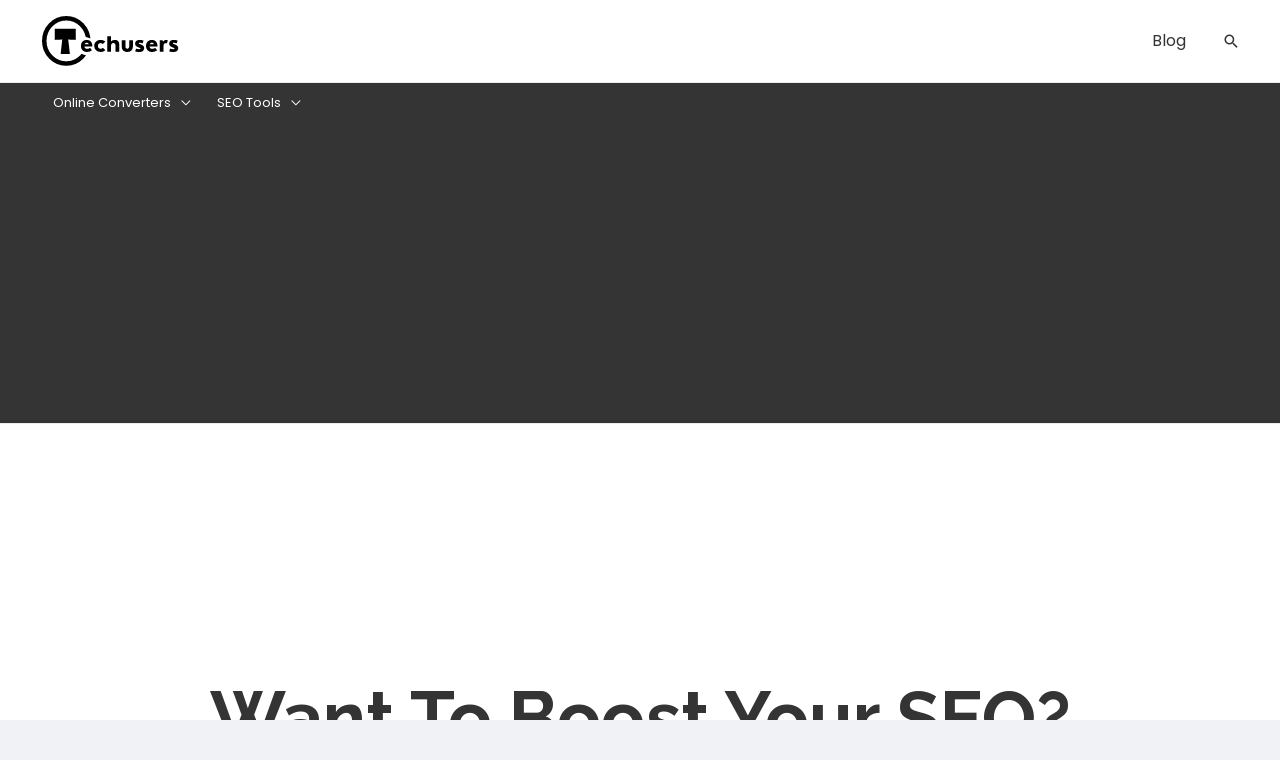

--- FILE ---
content_type: text/html; charset=utf-8
request_url: https://www.google.com/recaptcha/api2/aframe
body_size: 267
content:
<!DOCTYPE HTML><html><head><meta http-equiv="content-type" content="text/html; charset=UTF-8"></head><body><script nonce="zqSHkHRBtMtRrkm3gjuIog">/** Anti-fraud and anti-abuse applications only. See google.com/recaptcha */ try{var clients={'sodar':'https://pagead2.googlesyndication.com/pagead/sodar?'};window.addEventListener("message",function(a){try{if(a.source===window.parent){var b=JSON.parse(a.data);var c=clients[b['id']];if(c){var d=document.createElement('img');d.src=c+b['params']+'&rc='+(localStorage.getItem("rc::a")?sessionStorage.getItem("rc::b"):"");window.document.body.appendChild(d);sessionStorage.setItem("rc::e",parseInt(sessionStorage.getItem("rc::e")||0)+1);localStorage.setItem("rc::h",'1769045009028');}}}catch(b){}});window.parent.postMessage("_grecaptcha_ready", "*");}catch(b){}</script></body></html>

--- FILE ---
content_type: text/css
request_url: https://tools.techusers.dev/wp-content/uploads/uag-plugin/assets/1000/uag-css-550.css?ver=1730810892
body_size: 4366
content:
.wp-block-uagb-container{display:flex;position:relative;box-sizing:border-box;transition-property:box-shadow;transition-duration:0.2s;transition-timing-function:ease}.wp-block-uagb-container .spectra-container-link-overlay{bottom:0;left:0;position:absolute;right:0;top:0;z-index:10}.wp-block-uagb-container.uagb-is-root-container{margin-left:auto;margin-right:auto}.wp-block-uagb-container.alignfull.uagb-is-root-container .uagb-container-inner-blocks-wrap{display:flex;position:relative;box-sizing:border-box;margin-left:auto !important;margin-right:auto !important}.wp-block-uagb-container .wp-block-uagb-blockquote,.wp-block-uagb-container .wp-block-spectra-pro-login,.wp-block-uagb-container .wp-block-spectra-pro-register{margin:unset}.wp-block-uagb-container .uagb-container__video-wrap{height:100%;width:100%;top:0;left:0;position:absolute;overflow:hidden;-webkit-transition:opacity 1s;-o-transition:opacity 1s;transition:opacity 1s}.wp-block-uagb-container .uagb-container__video-wrap video{max-width:100%;width:100%;height:100%;margin:0;line-height:1;border:none;display:inline-block;vertical-align:baseline;-o-object-fit:cover;object-fit:cover;background-size:cover}.wp-block-uagb-container.uagb-layout-grid{display:grid;width:100%}.wp-block-uagb-container.uagb-layout-grid>.uagb-container-inner-blocks-wrap{display:inherit;width:inherit}.wp-block-uagb-container.uagb-layout-grid>.uagb-container-inner-blocks-wrap>.wp-block-uagb-container{max-width:unset !important;width:unset !important}.wp-block-uagb-container.uagb-layout-grid>.wp-block-uagb-container{max-width:unset !important;width:unset !important}.wp-block-uagb-container.uagb-layout-grid.uagb-is-root-container{margin-left:auto;margin-right:auto}.wp-block-uagb-container.uagb-layout-grid.uagb-is-root-container>.wp-block-uagb-container{max-width:unset !important;width:unset !important}.wp-block-uagb-container.uagb-layout-grid.alignwide.uagb-is-root-container{margin-left:auto;margin-right:auto}.wp-block-uagb-container.uagb-layout-grid.alignfull.uagb-is-root-container .uagb-container-inner-blocks-wrap{display:inherit;position:relative;box-sizing:border-box;margin-left:auto !important;margin-right:auto !important}body .wp-block-uagb-container>.uagb-container-inner-blocks-wrap>*:not(.wp-block-uagb-container):not(.wp-block-uagb-column):not(.wp-block-uagb-container):not(.wp-block-uagb-section):not(.uagb-container__shape):not(.uagb-container__video-wrap):not(.wp-block-spectra-pro-register):not(.wp-block-spectra-pro-login):not(.uagb-slider-container):not(.spectra-image-gallery__control-lightbox):not(.wp-block-uagb-info-box),body .wp-block-uagb-container>.uagb-container-inner-blocks-wrap,body .wp-block-uagb-container>*:not(.wp-block-uagb-container):not(.wp-block-uagb-column):not(.wp-block-uagb-container):not(.wp-block-uagb-section):not(.uagb-container__shape):not(.uagb-container__video-wrap):not(.wp-block-spectra-pro-register):not(.wp-block-spectra-pro-login):not(.uagb-slider-container):not(.spectra-container-link-overlay):not(.spectra-image-gallery__control-lightbox):not(.wp-block-uagb-lottie):not(.uagb-faq__outer-wrap){min-width:unset !important;width:100%;position:relative}body .ast-container .wp-block-uagb-container>.uagb-container-inner-blocks-wrap>.wp-block-uagb-container>ul,body .ast-container .wp-block-uagb-container>.uagb-container-inner-blocks-wrap>.wp-block-uagb-container ol,body .ast-container .wp-block-uagb-container>.uagb-container-inner-blocks-wrap>ul,body .ast-container .wp-block-uagb-container>.uagb-container-inner-blocks-wrap ol{max-width:-webkit-fill-available;margin-block-start:0;margin-block-end:0;margin-left:20px}.ast-plain-container .editor-styles-wrapper .block-editor-block-list__layout.is-root-container .uagb-is-root-container.wp-block-uagb-container.alignwide{margin-left:auto;margin-right:auto}.uagb-container__shape{overflow:hidden;position:absolute;left:0;width:100%;line-height:0;direction:ltr}.uagb-container__shape-top{top:-3px}.uagb-container__shape-bottom{bottom:-3px}.uagb-container__shape.uagb-container__invert.uagb-container__shape-bottom,.uagb-container__shape.uagb-container__invert.uagb-container__shape-top{-webkit-transform:rotate(180deg);-ms-transform:rotate(180deg);transform:rotate(180deg)}.uagb-container__shape.uagb-container__shape-flip svg{transform:translateX(-50%) rotateY(180deg)}.uagb-container__shape svg{display:block;width:-webkit-calc(100% + 1.3px);width:calc(100% + 1.3px);position:relative;left:50%;-webkit-transform:translateX(-50%);-ms-transform:translateX(-50%);transform:translateX(-50%)}.uagb-container__shape .uagb-container__shape-fill{-webkit-transform-origin:center;-ms-transform-origin:center;transform-origin:center;-webkit-transform:rotateY(0deg);transform:rotateY(0deg)}.uagb-container__shape.uagb-container__shape-above-content{z-index:9;pointer-events:none}.nv-single-page-wrap .nv-content-wrap.entry-content .wp-block-uagb-container.alignfull{margin-left:calc(50% - 50vw);margin-right:calc(50% - 50vw)}@media only screen and (max-width: 767px){.wp-block-uagb-container .wp-block-uagb-advanced-heading{width:-webkit-fill-available}}.wp-block-uagb-image--align-none{justify-content:center}
.uagb-ifb-content>svg *{-webkit-transition:all 0.2s;-o-transition:all 0.2s;transition:all 0.2s}.uagb-ifb-content>svg,.uagb-ifb-content{display:inline-block}.uagb-ifb-content>svg{vertical-align:middle;width:inherit;height:inherit;font-style:initial}.uagb-ifb-content .uagb-ifb-icon-wrap svg{box-sizing:content-box;width:inherit;height:inherit}.uagb-ifb-button-wrapper:empty{display:none}div.uagb-ifb-button-wrapper a.uagb-infobox-cta-link,div.uagb-ifb-cta a.uagb-infobox-cta-link,.entry .entry-content a.uagb-infobox-cta-link,a.uagb-infobox-link-wrap,.entry .entry-content a.uagb-infobox-link-wrap{text-decoration:none;align-items:center}.uagb-infobox-icon-left-title.uagb-infobox-image-valign-middle .uagb-ifb-title-wrap,.uagb-infobox-icon-right-title.uagb-infobox-image-valign-middle .uagb-ifb-title-wrap,.uagb-infobox-image-valign-middle .uagb-ifb-icon-wrap,.uagb-infobox-image-valign-middle .uagb-ifb-image-content,.uagb-infobox-icon-left.uagb-infobox-image-valign-middle .uagb-ifb-content,.uagb-infobox-icon-right.uagb-infobox-image-valign-middle .uagb-ifb-content{-ms-flex-item-align:center;-webkit-align-self:center;align-self:center}.uagb-infobox-icon-left-title.uagb-infobox-image-valign-top .uagb-ifb-title-wrap,.uagb-infobox-icon-right-title.uagb-infobox-image-valign-top .uagb-ifb-title-wrap,.uagb-infobox-image-valign-top .uagb-ifb-icon-wrap,.uagb-infobox-image-valign-top .uagb-ifb-image-content,.uagb-infobox-icon-left.uagb-infobox-image-valign-top .uagb-ifb-content,.uagb-infobox-icon-right.uagb-infobox-image-valign-top .uagb-ifb-content{-webkit-align-self:self-start;align-self:self-start}.uagb-infobox-left{justify-content:flex-start;text-align:left;-webkit-box-pack:start;-ms-flex-pack:start;-webkit-justify-content:flex-start;-moz-box-pack:start}.uagb-infobox-center{justify-content:center;text-align:center;-webkit-box-pack:center;-ms-flex-pack:center;-webkit-justify-content:center;-moz-box-pack:center}.uagb-infobox-right{justify-content:flex-end;text-align:right;-webkit-box-pack:end;-ms-flex-pack:end;-webkit-justify-content:flex-end;-moz-box-pack:end}.uagb-infobox-icon-above-title.uagb-infobox__content-wrap,.uagb-infobox-icon-below-title.uagb-infobox__content-wrap{display:block;width:100%}.uagb-infobox-icon-left-title .uagb-ifb-content>svg,.uagb-infobox-icon-left .uagb-ifb-content>svg{margin-right:10px}.uagb-infobox-icon-right-title .uagb-ifb-content>svg,.uagb-infobox-icon-right .uagb-ifb-content>svg{margin-left:10px}.uagb-infobox-icon-left.uagb-infobox__content-wrap,.uagb-infobox-icon-right.uagb-infobox__content-wrap,.uagb-infobox-icon-left-title .uagb-ifb-left-title-image,.uagb-infobox-icon-right-title .uagb-ifb-right-title-image{display:-webkit-box;display:-ms-flexbox;display:-webkit-flex;display:-moz-box;display:flex;-js-display:flex}.uagb-infobox-icon-left-title .uagb-ifb-left-title-image .uagb-ifb-image-content,.uagb-infobox-icon-right-title .uagb-ifb-right-title-image .uagb-ifb-image-content,.uagb-infobox-icon-left .uagb-ifb-image-content,.uagb-infobox-icon-right .uagb-ifb-image-content{flex-shrink:0;line-height:0}.uagb-infobox-icon-left-title .uagb-ifb-left-title-image .uagb-ifb-title-wrap,.uagb-infobox-icon-right-title .uagb-ifb-right-title-image .uagb-ifb-title-wrap,.uagb-infobox-icon-left .uagb-ifb-content,.uagb-infobox-icon-right .uagb-ifb-content{flex-grow:1}.uagb-infobox-icon-right.uagb-infobox__content-wrap,.uagb-infobox-icon-right-title .uagb-ifb-right-title-image{-webkit-box-pack:end;-ms-flex-pack:end;-webkit-justify-content:flex-end;-moz-box-pack:end;justify-content:flex-end}.uagb-ifb-content img{position:relative;display:inline-block;line-height:0;width:auto;height:auto !important;max-width:100%;border-radius:inherit;-webkit-box-sizing:content-box;-moz-box-sizing:content-box;-webkit-border-radius:inherit}.uagb-infobox-module-link{position:absolute;top:0;right:0;bottom:0;left:0;z-index:4;width:100%;height:100%}.uagb-edit-mode .uagb-infobox-module-link{z-index:2}.uagb-infobox-link-icon-after{margin-right:0;margin-left:5px}.uagb-infobox-link-icon-before{margin-right:5px;margin-left:0}.uagb-infobox-link-icon{-webkit-transition:all 200ms linear;transition:all 200ms linear}.uagb-infobox__content-wrap{box-sizing:border-box;position:relative;width:100%;word-break:break-word;z-index:1}.uagb-ifb-separator{display:inline-block;margin:0;border-top-color:#333;border-top-style:solid;border-top-width:2px;line-height:0}.uagb-ifb-button-wrapper{line-height:1}.uagb-ifb-button-wrapper.uagb-ifb-button-type-text .uagb-infobox-cta-link.wp-block-button__link{background-color:unset;border:none}.uagb-ifb-button-wrapper.uagb-ifb-button-type-text .uagb-infobox-cta-link.wp-block-button__link:hover{background-color:unset;border-color:unset}.uagb-ifb-button-wrapper .uagb-infobox-cta-link{cursor:pointer}.uagb-ifb-button-wrapper .wp-block-button__link svg,.uagb-ifb-button-wrapper .ast-outline-button svg{fill:currentColor}.uagb-infobox__content-wrap a{-webkit-box-shadow:none;box-shadow:none;text-decoration:none}.uagb-ifb-title-wrap{width:100%}.uagb-ifb-title{margin-block-start:0}.uagb-ifb-title-wrap .uagb-ifb-title-prefix{display:block;padding:0;margin:0}.uagb-infobox__content-wrap.uagb-infobox__content-wrap{position:relative}.uagb-ifb-content{width:100%}.uagb-infobox__content-wrap.uagb-infobox,.uagb-ifb-content,.uagb-ifb-title-wrap,.uagb-ifb-title-prefix *,svg.dashicon.dashicons-upload{z-index:1}a.uagb-infobox-link-wrap{color:inherit}.uagb-ifb-content p:empty{display:none}.uagb-infobox__content-wrap .uagb-ifb-content img{display:inline-block;max-width:100%}.uagb-infobox__content-wrap .uagb-ifb-content svg{display:inline-block}.uagb-infobox__content-wrap .uagb-ifb-icon-wrap,.uagb-infobox-icon-left .uagb-ifb-image-content,.uagb-infobox-icon-right .uagb-ifb-image-content{box-sizing:content-box}.uagb-infobox-cta-link>svg{vertical-align:middle;width:15px;height:15px;font-size:15px}.uagb-infobox-cta-link{display:inline-flex}.block-editor-page #wpwrap .uagb-infobox-cta-link svg,.uagb-infobox-cta-link svg{font-style:normal}.uagb-infobox-icon-left-title .uagb-ifb-icon-wrap,.uagb-infobox-icon-left .uagb-ifb-icon-wrap{margin-right:10px;line-height:0}.uagb-infobox-icon-right-title .uagb-ifb-icon-wrap,.uagb-infobox-icon-right .uagb-ifb-icon-wrap{margin-left:10px;line-height:0}.uagb-infobox-icon-left .uagb-ifb-left-right-wrap,.uagb-infobox-icon-right .uagb-ifb-left-right-wrap,.uagb-infobox-icon-left-title .uagb-ifb-left-title-image,.uagb-infobox-icon-right-title .uagb-ifb-right-title-image{display:-webkit-box;display:-ms-flexbox;display:flex}.uagb-infobox-icon-right .uagb-ifb-left-right-wrap,.uagb-infobox-icon-right-title .uagb-ifb-right-title-image{-webkit-box-pack:end;-ms-flex-pack:end;-webkit-justify-content:flex-end;-moz-box-pack:end;justify-content:flex-end}a.uagb-infbox__link-to-all{position:absolute;top:0;left:0;z-index:3;width:100%;height:100%;box-shadow:none;text-decoration:none;-webkit-box-shadow:none}@media only screen and (max-width: 976px){.uagb-infobox-stacked-tablet.uagb-infobox__content-wrap .uagb-ifb-image-content{padding:0;margin-bottom:20px}.uagb-infobox-stacked-tablet.uagb-reverse-order-tablet.uagb-infobox__content-wrap{display:-webkit-inline-box;display:-ms-inline-flexbox;display:-webkit-inline-flex;display:-moz-inline-box;display:inline-flex;flex-direction:column-reverse;-js-display:inline-flex;-webkit-box-orient:vertical;-webkit-box-direction:reverse;-ms-flex-direction:column-reverse;-webkit-flex-direction:column-reverse;-moz-box-orient:vertical;-moz-box-direction:reverse}.uagb-infobox-stacked-tablet.uagb-infobox__content-wrap .uagb-ifb-content,.uagb-infobox-stacked-tablet.uagb-infobox__content-wrap .uagb-ifb-icon-wrap,.uagb-infobox-stacked-tablet.uagb-infobox__content-wrap .uagb-ifb-image-content{display:block;width:100%;text-align:center}.uagb-infobox-stacked-tablet.uagb-infobox__content-wrap .uagb-ifb-icon-wrap,.uagb-infobox-stacked-tablet.uagb-infobox__content-wrap .uagb-ifb-image-content{margin-right:0;margin-left:0}.uagb-infobox-stacked-tablet.uagb-infobox__content-wrap{display:inline-block}.uagb-infobox-icon-left-title.uagb-infobox-stacked-tablet .uagb-ifb-image-content,.uagb-infobox-icon-left-title.uagb-infobox-stacked-tablet .uagb-ifb-icon-wrap,.uagb-infobox-icon-left.uagb-infobox-stacked-tablet .uagb-ifb-image-content,.uagb-infobox-icon-left.uagb-infobox-stacked-tablet .uagb-ifb-icon-wrap{margin-right:0}.uagb-infobox-icon-right-title.uagb-infobox-stacked-tablet .uagb-ifb-image-content,.uagb-infobox-icon-right-title.uagb-infobox-stacked-tablet .uagb-ifb-icon-wrap,.uagb-infobox-icon-right.uagb-infobox-stacked-tablet .uagb-ifb-image-content,.uagb-infobox-icon-right.uagb-infobox-stacked-tablet .uagb-ifb-icon-wrap{margin-left:0}.uagb-infobox-icon-left-title .uagb-ifb-separator{margin:10px 0}}@media screen and (max-width: 767px){.uagb-infobox-stacked-mobile.uagb-infobox__content-wrap{display:inline-block}.uagb-infobox-stacked-mobile.uagb-infobox__content-wrap .uagb-ifb-image-content,.uagb-infobox-stacked-mobile.uagb-infobox__content-wrap .uagb-ifb-icon-wrap{padding:0;margin-bottom:20px;margin-right:0;margin-left:0}.uagb-infobox-stacked-mobile.uagb-infobox__content-wrap.uagb-reverse-order-mobile{display:-webkit-inline-box;display:-ms-inline-flexbox;display:-webkit-inline-flex;display:-moz-inline-box;display:inline-flex;flex-direction:column-reverse;-js-display:inline-flex;-webkit-box-orient:vertical;-webkit-box-direction:reverse;-ms-flex-direction:column-reverse;-webkit-flex-direction:column-reverse;-moz-box-orient:vertical;-moz-box-direction:reverse}.uagb-infobox-stacked-mobile.uagb-infobox__content-wrap .uagb-ifb-image-content,.uagb-infobox-stacked-mobile.uagb-infobox__content-wrap .uagb-ifb-icon-wrap,.uagb-infobox-stacked-mobile.uagb-infobox__content-wrap .uagb-ifb-content{display:block;width:100%;text-align:center}.uagb-infobox-icon-left-title.uagb-infobox-stacked-mobile .uagb-ifb-image-content,.uagb-infobox-icon-left-title.uagb-infobox-stacked-mobile .uagb-ifb-icon-wrap,.uagb-infobox-icon-left.uagb-infobox-stacked-mobile .uagb-ifb-image-content,.uagb-infobox-icon-left.uagb-infobox-stacked-mobile .uagb-ifb-icon-wrap{margin-right:0}.uagb-infobox-icon-right-title.uagb-infobox-stacked-mobile .uagb-ifb-image-content,.uagb-infobox-icon-right-title.uagb-infobox-stacked-mobile .uagb-ifb-icon-wrap,.uagb-infobox-icon-right.uagb-infobox-stacked-mobile .uagb-ifb-image-content,.uagb-infobox-icon-right.uagb-infobox-stacked-mobile .uagb-ifb-icon-wrap{margin-left:0}.uagb-infobox-icon-left-title .uagb-ifb-separator{margin:10px 0}}.uagb-ifb-icon svg{width:inherit;height:inherit;vertical-align:middle}.uagb-ifb-button-icon{height:15px;width:15px;font-size:15px;vertical-align:middle}.uagb-ifb-button-icon svg{height:inherit;width:inherit;display:inline-block}.uagb-ifb-button-icon.uagb-ifb-align-icon-after{float:right}.uagb-ifb-cta-button{display:inline-block}.uagb-disable-link{pointer-events:none}@media only screen and (min-width: 977px){.uagb-infobox-margin-wrapper{display:flex}}.uagb-ifb-content .uagb-ifb-desc p:last-child{margin-bottom:0}
.wp-block-uagb-advanced-heading h1,.wp-block-uagb-advanced-heading h2,.wp-block-uagb-advanced-heading h3,.wp-block-uagb-advanced-heading h4,.wp-block-uagb-advanced-heading h5,.wp-block-uagb-advanced-heading h6,.wp-block-uagb-advanced-heading p,.wp-block-uagb-advanced-heading div{word-break:break-word}.wp-block-uagb-advanced-heading .uagb-heading-text{margin:0}.wp-block-uagb-advanced-heading .uagb-desc-text{margin:0}.wp-block-uagb-advanced-heading .uagb-separator{font-size:0;border-top-style:solid;display:inline-block;margin:0 0 10px 0}.wp-block-uagb-advanced-heading .uagb-highlight{color:#f78a0c;border:0;transition:all 0.3s ease}.uag-highlight-toolbar{border-left:0;border-top:0;border-bottom:0;border-radius:0;border-right-color:#1e1e1e}.uag-highlight-toolbar .components-button{border-radius:0;outline:none}.uag-highlight-toolbar .components-button.is-primary{color:#fff}
.wp-block-uagb-container.uagb-block-27814f45 .uagb-container__shape-top svg{width: calc( 100% + 1.3px );}.wp-block-uagb-container.uagb-block-27814f45 .uagb-container__shape.uagb-container__shape-top .uagb-container__shape-fill{fill: rgba(51,51,51,1);}.wp-block-uagb-container.uagb-block-27814f45 .uagb-container__shape-bottom svg{width: calc( 100% + 1.3px );}.wp-block-uagb-container.uagb-block-27814f45 .uagb-container__shape.uagb-container__shape-bottom .uagb-container__shape-fill{fill: rgba(51,51,51,1);}.wp-block-uagb-container.uagb-block-27814f45 .uagb-container__video-wrap video{opacity: 1;}.wp-block-uagb-container.uagb-is-root-container .uagb-block-27814f45{max-width: 100%;width: 100%;}.wp-block-uagb-container.uagb-is-root-container.alignfull.uagb-block-27814f45 > .uagb-container-inner-blocks-wrap{--inner-content-custom-width: min( 100%, 1200px);max-width: var(--inner-content-custom-width);width: 100%;flex-direction: column;align-items: center;justify-content: center;flex-wrap: nowrap;row-gap: 40px;column-gap: 0px;}.wp-block-uagb-container.uagb-block-27814f45{min-height: 100vh;box-shadow: 0px 0px   #00000070 ;padding-top: 100px;padding-bottom: 100px;padding-left: 80px;padding-right: 80px;margin-top:  !important;margin-bottom:  !important;overflow: visible;order: initial;border-color: inherit;background-color: var(--ast-global-color-5);;row-gap: 40px;column-gap: 0px;}.uagb-block-f2d68463 .uagb-ifb-icon{width: 30px;line-height: 30px;}.uagb-block-f2d68463 .uagb-ifb-icon > span{font-size: 30px;width: 30px;line-height: 30px;color: #333;}.uagb-block-f2d68463 .uagb-ifb-icon svg{fill: #333;}.uagb-block-f2d68463.uagb-infobox__content-wrap .uagb-ifb-icon-wrap svg{width: 30px;height: 30px;line-height: 30px;font-size: 30px;color: #333;fill: #333;}.uagb-block-f2d68463 .uagb-ifb-content .uagb-ifb-icon-wrap svg{line-height: 30px;font-size: 30px;color: #333;fill: #333;}.uagb-block-f2d68463 .uagb-iconbox-icon-wrap{margin: auto;display: inline-flex;align-items: center;justify-content: center;box-sizing: content-box;width: 30px;height: 30px;line-height: 30px;padding-left: 0px;padding-right: 0px;padding-top: 0px;padding-bottom: 0px;}.uagb-block-f2d68463.uagb-infobox__content-wrap .uagb-ifb-icon-wrap > svg{padding-left: 0px;padding-right: 0px;padding-top: 0px;padding-bottom: 0px;}.uagb-block-f2d68463.uagb-infobox__content-wrap .uagb-ifb-content .uagb-ifb-icon-wrap > svg{padding-left: 0px;padding-right: 0px;padding-top: 0px;padding-bottom: 0px;}.uagb-block-f2d68463 .uagb-ifb-content .uagb-ifb-left-title-image svg{width: 30px;line-height: 30px;font-size: 30px;color: #333;fill: #333;}.uagb-block-f2d68463 .uagb-ifb-content .uagb-ifb-right-title-image svg{width: 30px;line-height: 30px;font-size: 30px;color: #333;fill: #333;}.uagb-block-f2d68463 .uagb-infobox__content-wrap .uagb-ifb-imgicon-wrap{padding-left: 0px;padding-right: 0px;padding-top: 0px;padding-bottom: 0px;}.uagb-block-f2d68463 .uagb-infobox .uagb-ifb-image-content img{border-radius: 0px;}.uagb-block-f2d68463.uagb-infobox__content-wrap img{padding-left: 0px;padding-right: 0px;padding-top: 0px;padding-bottom: 0px;border-radius: 0px;}.uagb-block-f2d68463.uagb-infobox__content-wrap .uagb-ifb-content .uagb-ifb-right-title-image > img{padding-left: 0px;padding-right: 0px;padding-top: 0px;padding-bottom: 0px;border-radius: 0px;}.uagb-block-f2d68463.uagb-infobox__content-wrap .uagb-ifb-content .uagb-ifb-left-title-image > img{padding-left: 0px;padding-right: 0px;padding-top: 0px;padding-bottom: 0px;border-radius: 0px;}.uagb-block-f2d68463.uagb-infobox__content-wrap .uagb-ifb-content > img{padding-left: 0px;padding-right: 0px;padding-top: 0px;padding-bottom: 0px;border-radius: 0px;}.uagb-block-f2d68463 .uagb-ifb-title-wrap .uagb-ifb-title-prefix{margin-bottom: 10px;margin-top: 5px;}.uagb-block-f2d68463.wp-block-uagb-info-box .uagb-ifb-title{color: var(--ast-global-color-2);margin-bottom: 20px;}.uagb-block-f2d68463.wp-block-uagb-info-box .uagb-ifb-desc{color: var(--ast-global-color-3);margin-bottom: 20px;}.uagb-block-f2d68463 .uagb-ifb-separator{width: 30%;border-top-width: 2px;border-top-color: #333;border-top-style: solid;margin-bottom: 0px;}.uagb-block-f2d68463 .uagb-infobox__content-wrap .uagb-ifb-separator{width: 30%;border-top-width: 2px;border-top-color: #333;border-top-style: solid;}.uagb-block-f2d68463 .uagb-ifb-align-icon-after{margin-left: 5px;}.uagb-block-f2d68463 .uagb-ifb-align-icon-before{margin-right: 5px;}.uagb-block-f2d68463.uagb-infobox__content-wrap .uagb-ifb-content svg{box-sizing: content-box;}.uagb-block-f2d68463.uagb-infobox__content-wrap .uagb-ifb-content img{box-sizing: content-box;}.uagb-block-f2d68463 .uagb-infobox__content-wrap{text-align: center;}.uagb-block-f2d68463.uagb-infobox-icon-above-title{text-align: center;}.uagb-block-f2d68463.uagb-infobox__content-wrap .uagb-infobox-cta-link > svg {margin-left: 5px;}.uagb-block-f2d68463.wp-block-uagb-info-box .wp-block-button.uagb-ifb-button-wrapper .uagb-infobox-cta-link{padding-top: 10px;padding-bottom: 10px;padding-left: 14px;padding-right: 14px;}.uagb-block-f2d68463.wp-block-uagb-info-box.uagb-infobox__content-wrap .wp-block-button.uagb-ifb-button-wrapper .uagb-infobox-cta-link.wp-block-button__link{padding-top: 10px;padding-bottom: 10px;padding-left: 14px;padding-right: 14px;border-top-width: 1px;border-left-width: 1px;border-right-width: 1px;border-bottom-width: 1px;border-top-left-radius: 0px;border-top-right-radius: 0px;border-bottom-left-radius: 0px;border-bottom-right-radius: 0px;border-color: #333;border-style: solid;}.uagb-block-f2d68463 .uagb-infobox-cta-link{border-top-width: 1px;border-left-width: 1px;border-right-width: 1px;border-bottom-width: 1px;border-top-left-radius: 0px;border-top-right-radius: 0px;border-bottom-left-radius: 0px;border-bottom-right-radius: 0px;border-color: #333;border-style: solid;}.wp-block-uagb-container.uagb-block-213bd065 .uagb-container__shape-top svg{width: calc( 100% + 1.3px );}.wp-block-uagb-container.uagb-block-213bd065 .uagb-container__shape.uagb-container__shape-top .uagb-container__shape-fill{fill: rgba(51,51,51,1);}.wp-block-uagb-container.uagb-block-213bd065 .uagb-container__shape-bottom svg{width: calc( 100% + 1.3px );}.wp-block-uagb-container.uagb-block-213bd065 .uagb-container__shape.uagb-container__shape-bottom .uagb-container__shape-fill{fill: rgba(51,51,51,1);}.wp-block-uagb-container.uagb-block-213bd065 .uagb-container__video-wrap video{opacity: 1;}.wp-block-uagb-container.uagb-is-root-container .uagb-block-213bd065{max-width: 100%;width: 100%;}.wp-block-uagb-container.uagb-is-root-container.alignfull.uagb-block-213bd065 > .uagb-container-inner-blocks-wrap{--inner-content-custom-width: min( 100%, 1200px);max-width: var(--inner-content-custom-width);width: 100%;flex-direction: row;align-items: stretch;justify-content: center;flex-wrap: wrap;row-gap: 20px;column-gap: 20px;}.wp-block-uagb-container.uagb-block-213bd065{box-shadow: 0px 0px   #00000070 ;padding-top: 100px;padding-bottom: 100px;padding-left: 20px;padding-right: 20px;margin-top:  !important;margin-bottom:  !important;overflow: visible;order: initial;border-color: inherit;background-color: var(--ast-global-color-7);;row-gap: 20px;column-gap: 20px;}.wp-block-uagb-container.uagb-block-288bd85c .uagb-container__shape-top svg{width: calc( 100% + 1.3px );}.wp-block-uagb-container.uagb-block-288bd85c .uagb-container__shape.uagb-container__shape-top .uagb-container__shape-fill{fill: rgba(51,51,51,1);}.wp-block-uagb-container.uagb-block-288bd85c .uagb-container__shape-bottom svg{width: calc( 100% + 1.3px );}.wp-block-uagb-container.uagb-block-288bd85c .uagb-container__shape.uagb-container__shape-bottom .uagb-container__shape-fill{fill: rgba(51,51,51,1);}.wp-block-uagb-container.uagb-block-288bd85c .uagb-container__video-wrap video{opacity: 1;}.wp-block-uagb-container.uagb-is-root-container .uagb-block-288bd85c{max-width: 31%;width: 100%;}.wp-block-uagb-container.uagb-is-root-container.alignfull.uagb-block-288bd85c > .uagb-container-inner-blocks-wrap{--inner-content-custom-width: min( 100%, 1200px);max-width: var(--inner-content-custom-width);width: 100%;flex-direction: column;align-items: center;justify-content: center;flex-wrap: nowrap;row-gap: 20px;column-gap: 20px;}.wp-block-uagb-container.uagb-block-288bd85c{box-shadow: 0px 2px 5px -1px #00000070 ;padding-top: 0px;padding-bottom: 0px;padding-left: 0px;padding-right: 0px;margin-top: 0px !important;margin-bottom: 0px !important;margin-left: 0px;margin-right: 0px;overflow: visible;order: initial;border-top-left-radius: 15px;border-top-right-radius: 15px;border-bottom-left-radius: 15px;border-bottom-right-radius: 15px;border-style: none;border-color: inherit;background-color: #e1eff0;;flex-direction: column;align-items: center;justify-content: center;flex-wrap: nowrap;row-gap: 20px;column-gap: 20px;}.wp-block-uagb-container.uagb-block-288bd85c:hover{box-shadow: 0px 4px 12px 0px  ;}.uagb-block-b02f78e9 .uagb-ifb-icon{width: 45px;line-height: 45px;}.uagb-block-b02f78e9 .uagb-ifb-icon > span{font-size: 45px;width: 45px;line-height: 45px;color: #00316c;}.uagb-block-b02f78e9 .uagb-ifb-icon svg{fill: #00316c;}.uagb-block-b02f78e9.uagb-infobox__content-wrap .uagb-ifb-icon-wrap svg{width: 45px;height: 45px;line-height: 45px;font-size: 45px;color: #00316c;fill: #00316c;}.uagb-block-b02f78e9 .uagb-ifb-content .uagb-ifb-icon-wrap svg{line-height: 45px;font-size: 45px;color: #00316c;fill: #00316c;}.uagb-block-b02f78e9 .uagb-iconbox-icon-wrap{margin: auto;display: inline-flex;align-items: center;justify-content: center;box-sizing: content-box;width: 45px;height: 45px;line-height: 45px;padding-left: 0px;padding-right: 0px;padding-top: 0px;padding-bottom: 10px;}.uagb-block-b02f78e9.uagb-infobox__content-wrap .uagb-ifb-icon-wrap > svg{padding-left: 0px;padding-right: 0px;padding-top: 0px;padding-bottom: 10px;}.uagb-block-b02f78e9.uagb-infobox__content-wrap .uagb-ifb-content .uagb-ifb-icon-wrap > svg{padding-left: 0px;padding-right: 0px;padding-top: 0px;padding-bottom: 10px;}.uagb-block-b02f78e9 .uagb-ifb-content .uagb-ifb-left-title-image svg{width: 45px;line-height: 45px;font-size: 45px;color: #00316c;fill: #00316c;}.uagb-block-b02f78e9 .uagb-ifb-content .uagb-ifb-right-title-image svg{width: 45px;line-height: 45px;font-size: 45px;color: #00316c;fill: #00316c;}.uagb-block-b02f78e9 .uagb-infobox__content-wrap .uagb-ifb-imgicon-wrap{padding-left: 0px;padding-right: 0px;padding-top: 0px;padding-bottom: 10px;}.uagb-block-b02f78e9 .uagb-infobox .uagb-ifb-image-content img{border-radius: 0px;}.uagb-block-b02f78e9.uagb-infobox__content-wrap img{padding-left: 0px;padding-right: 0px;padding-top: 0px;padding-bottom: 10px;border-radius: 0px;}.uagb-block-b02f78e9.uagb-infobox__content-wrap .uagb-ifb-content .uagb-ifb-right-title-image > img{padding-left: 0px;padding-right: 0px;padding-top: 0px;padding-bottom: 10px;border-radius: 0px;}.uagb-block-b02f78e9.uagb-infobox__content-wrap .uagb-ifb-content .uagb-ifb-left-title-image > img{padding-left: 0px;padding-right: 0px;padding-top: 0px;padding-bottom: 10px;border-radius: 0px;}.uagb-block-b02f78e9.uagb-infobox__content-wrap .uagb-ifb-content > img{padding-left: 0px;padding-right: 0px;padding-top: 0px;padding-bottom: 10px;border-radius: 0px;}.uagb-block-b02f78e9 .uagb-ifb-title-wrap .uagb-ifb-title-prefix{margin-bottom: 10px;margin-top: 5px;}.uagb-block-b02f78e9.wp-block-uagb-info-box .uagb-ifb-title{color: #00316c;margin-bottom: 10px;}.uagb-block-b02f78e9.wp-block-uagb-info-box .uagb-ifb-desc{margin-bottom: 20px;}.uagb-block-b02f78e9 .uagb-ifb-separator{width: 30%;border-top-width: 2px;border-top-color: #333;border-top-style: solid;margin-bottom: 0px;}.uagb-block-b02f78e9 .uagb-infobox__content-wrap .uagb-ifb-separator{width: 30%;border-top-width: 2px;border-top-color: #333;border-top-style: solid;}.uagb-block-b02f78e9 .uagb-ifb-align-icon-after{margin-left: 5px;}.uagb-block-b02f78e9 .uagb-ifb-align-icon-before{margin-right: 5px;}.uagb-block-b02f78e9.uagb-infobox__content-wrap .uagb-ifb-content svg{box-sizing: content-box;}.uagb-block-b02f78e9.uagb-infobox__content-wrap .uagb-ifb-content img{box-sizing: content-box;}.uagb-block-b02f78e9 .uagb-infobox__content-wrap{text-align: center;}.uagb-block-b02f78e9.uagb-infobox-icon-above-title{text-align: center;}.uagb-block-b02f78e9.uagb-infobox__content-wrap:not(.wp-block-uagb-info-box--has-margin){padding-top: 30px;padding-right: 30px;padding-bottom: 30px;padding-left: 30px;}.uagb-block-b02f78e9.uagb-infobox__content-wrap.wp-block-uagb-info-box--has-margin .uagb-infobox-margin-wrapper{padding-top: 30px;padding-right: 30px;padding-bottom: 30px;padding-left: 30px;}.uagb-block-b02f78e9.uagb-infobox__content-wrap .uagb-infobox-cta-link > svg {margin-left: 5px;}.uagb-block-b02f78e9 .uagb-ifb-desc{font-size: 0.9em;}.wp-block-uagb-container.uagb-block-e159bc18 .uagb-container__shape-top svg{width: calc( 100% + 1.3px );}.wp-block-uagb-container.uagb-block-e159bc18 .uagb-container__shape.uagb-container__shape-top .uagb-container__shape-fill{fill: rgba(51,51,51,1);}.wp-block-uagb-container.uagb-block-e159bc18 .uagb-container__shape-bottom svg{width: calc( 100% + 1.3px );}.wp-block-uagb-container.uagb-block-e159bc18 .uagb-container__shape.uagb-container__shape-bottom .uagb-container__shape-fill{fill: rgba(51,51,51,1);}.wp-block-uagb-container.uagb-block-e159bc18 .uagb-container__video-wrap video{opacity: 1;}.wp-block-uagb-container.uagb-is-root-container .uagb-block-e159bc18{max-width: 31%;width: 100%;}.wp-block-uagb-container.uagb-is-root-container.alignfull.uagb-block-e159bc18 > .uagb-container-inner-blocks-wrap{--inner-content-custom-width: min( 100%, 1200px);max-width: var(--inner-content-custom-width);width: 100%;flex-direction: column;align-items: center;justify-content: center;flex-wrap: nowrap;row-gap: 20px;column-gap: 20px;}.wp-block-uagb-container.uagb-block-e159bc18{box-shadow: 0px 2px 5px -1px #00000070 ;padding-top: 0px;padding-bottom: 0px;padding-left: 0px;padding-right: 0px;margin-top: 0px !important;margin-bottom: 0px !important;margin-left: 0px;margin-right: 0px;overflow: visible;order: initial;border-top-left-radius: 15px;border-top-right-radius: 15px;border-bottom-left-radius: 15px;border-bottom-right-radius: 15px;border-style: none;border-color: inherit;background-color: #fff6f0;;flex-direction: column;align-items: center;justify-content: center;flex-wrap: nowrap;row-gap: 20px;column-gap: 20px;}.wp-block-uagb-container.uagb-block-e159bc18:hover{box-shadow: 0px 4px 12px 0px  ;}.uagb-block-5d67aa49 .uagb-ifb-icon{width: 45px;line-height: 45px;}.uagb-block-5d67aa49 .uagb-ifb-icon > span{font-size: 45px;width: 45px;line-height: 45px;color: #00316c;}.uagb-block-5d67aa49 .uagb-ifb-icon svg{fill: #00316c;}.uagb-block-5d67aa49.uagb-infobox__content-wrap .uagb-ifb-icon-wrap svg{width: 45px;height: 45px;line-height: 45px;font-size: 45px;color: #00316c;fill: #00316c;}.uagb-block-5d67aa49 .uagb-ifb-content .uagb-ifb-icon-wrap svg{line-height: 45px;font-size: 45px;color: #00316c;fill: #00316c;}.uagb-block-5d67aa49 .uagb-iconbox-icon-wrap{margin: auto;display: inline-flex;align-items: center;justify-content: center;box-sizing: content-box;width: 45px;height: 45px;line-height: 45px;padding-left: 0px;padding-right: 0px;padding-top: 0px;padding-bottom: 10px;}.uagb-block-5d67aa49.uagb-infobox__content-wrap .uagb-ifb-icon-wrap > svg{padding-left: 0px;padding-right: 0px;padding-top: 0px;padding-bottom: 10px;}.uagb-block-5d67aa49.uagb-infobox__content-wrap .uagb-ifb-content .uagb-ifb-icon-wrap > svg{padding-left: 0px;padding-right: 0px;padding-top: 0px;padding-bottom: 10px;}.uagb-block-5d67aa49 .uagb-ifb-content .uagb-ifb-left-title-image svg{width: 45px;line-height: 45px;font-size: 45px;color: #00316c;fill: #00316c;}.uagb-block-5d67aa49 .uagb-ifb-content .uagb-ifb-right-title-image svg{width: 45px;line-height: 45px;font-size: 45px;color: #00316c;fill: #00316c;}.uagb-block-5d67aa49 .uagb-infobox__content-wrap .uagb-ifb-imgicon-wrap{padding-left: 0px;padding-right: 0px;padding-top: 0px;padding-bottom: 10px;}.uagb-block-5d67aa49 .uagb-infobox .uagb-ifb-image-content img{border-radius: 0px;}.uagb-block-5d67aa49.uagb-infobox__content-wrap img{padding-left: 0px;padding-right: 0px;padding-top: 0px;padding-bottom: 10px;border-radius: 0px;}.uagb-block-5d67aa49.uagb-infobox__content-wrap .uagb-ifb-content .uagb-ifb-right-title-image > img{padding-left: 0px;padding-right: 0px;padding-top: 0px;padding-bottom: 10px;border-radius: 0px;}.uagb-block-5d67aa49.uagb-infobox__content-wrap .uagb-ifb-content .uagb-ifb-left-title-image > img{padding-left: 0px;padding-right: 0px;padding-top: 0px;padding-bottom: 10px;border-radius: 0px;}.uagb-block-5d67aa49.uagb-infobox__content-wrap .uagb-ifb-content > img{padding-left: 0px;padding-right: 0px;padding-top: 0px;padding-bottom: 10px;border-radius: 0px;}.uagb-block-5d67aa49 .uagb-ifb-title-wrap .uagb-ifb-title-prefix{margin-bottom: 10px;margin-top: 5px;}.uagb-block-5d67aa49.wp-block-uagb-info-box .uagb-ifb-title{color: #00316c;margin-bottom: 10px;}.uagb-block-5d67aa49.wp-block-uagb-info-box .uagb-ifb-desc{margin-bottom: 20px;}.uagb-block-5d67aa49 .uagb-ifb-separator{width: 30%;border-top-width: 2px;border-top-color: #333;border-top-style: solid;margin-bottom: 0px;}.uagb-block-5d67aa49 .uagb-infobox__content-wrap .uagb-ifb-separator{width: 30%;border-top-width: 2px;border-top-color: #333;border-top-style: solid;}.uagb-block-5d67aa49 .uagb-ifb-align-icon-after{margin-left: 5px;}.uagb-block-5d67aa49 .uagb-ifb-align-icon-before{margin-right: 5px;}.uagb-block-5d67aa49.uagb-infobox__content-wrap .uagb-ifb-content svg{box-sizing: content-box;}.uagb-block-5d67aa49.uagb-infobox__content-wrap .uagb-ifb-content img{box-sizing: content-box;}.uagb-block-5d67aa49 .uagb-infobox__content-wrap{text-align: center;}.uagb-block-5d67aa49.uagb-infobox-icon-above-title{text-align: center;}.uagb-block-5d67aa49.uagb-infobox__content-wrap:not(.wp-block-uagb-info-box--has-margin){padding-top: 30px;padding-right: 30px;padding-bottom: 30px;padding-left: 30px;}.uagb-block-5d67aa49.uagb-infobox__content-wrap.wp-block-uagb-info-box--has-margin .uagb-infobox-margin-wrapper{padding-top: 30px;padding-right: 30px;padding-bottom: 30px;padding-left: 30px;}.uagb-block-5d67aa49.uagb-infobox__content-wrap .uagb-infobox-cta-link > svg {margin-left: 5px;}.uagb-block-5d67aa49 .uagb-ifb-desc{font-size: 0.9em;}.wp-block-uagb-container.uagb-block-784903f6 .uagb-container__shape-top svg{width: calc( 100% + 1.3px );}.wp-block-uagb-container.uagb-block-784903f6 .uagb-container__shape.uagb-container__shape-top .uagb-container__shape-fill{fill: rgba(51,51,51,1);}.wp-block-uagb-container.uagb-block-784903f6 .uagb-container__shape-bottom svg{width: calc( 100% + 1.3px );}.wp-block-uagb-container.uagb-block-784903f6 .uagb-container__shape.uagb-container__shape-bottom .uagb-container__shape-fill{fill: rgba(51,51,51,1);}.wp-block-uagb-container.uagb-block-784903f6 .uagb-container__video-wrap video{opacity: 1;}.wp-block-uagb-container.uagb-is-root-container .uagb-block-784903f6{max-width: 100%;width: 100%;}.wp-block-uagb-container.uagb-is-root-container.alignfull.uagb-block-784903f6 > .uagb-container-inner-blocks-wrap{--inner-content-custom-width: min( 100%, 1200px);max-width: var(--inner-content-custom-width);width: 100%;flex-direction: row;align-items: stretch;justify-content: center;flex-wrap: wrap;row-gap: 20px;column-gap: 20px;}.wp-block-uagb-container.uagb-block-784903f6{box-shadow: 0px 0px   #00000070 ;padding-top: 100px;padding-bottom: 100px;padding-left: 20px;padding-right: 20px;margin-top:  !important;margin-bottom:  !important;overflow: visible;order: initial;border-color: inherit;background-color: #f9f9f9;;row-gap: 20px;column-gap: 20px;}.wp-block-uagb-container.uagb-block-50ad9ae3 .uagb-container__shape-top svg{width: calc( 100% + 1.3px );}.wp-block-uagb-container.uagb-block-50ad9ae3 .uagb-container__shape.uagb-container__shape-top .uagb-container__shape-fill{fill: rgba(51,51,51,1);}.wp-block-uagb-container.uagb-block-50ad9ae3 .uagb-container__shape-bottom svg{width: calc( 100% + 1.3px );}.wp-block-uagb-container.uagb-block-50ad9ae3 .uagb-container__shape.uagb-container__shape-bottom .uagb-container__shape-fill{fill: rgba(51,51,51,1);}.wp-block-uagb-container.uagb-block-50ad9ae3 .uagb-container__video-wrap video{opacity: 1;}.wp-block-uagb-container.uagb-is-root-container .uagb-block-50ad9ae3{max-width: 100%;width: 100%;}.wp-block-uagb-container.uagb-is-root-container.alignfull.uagb-block-50ad9ae3 > .uagb-container-inner-blocks-wrap{--inner-content-custom-width: min( 100%, 1200px);max-width: var(--inner-content-custom-width);width: 100%;flex-direction: column;align-items: center;justify-content: center;flex-wrap: nowrap;row-gap: 20px;column-gap: 20px;}.wp-block-uagb-container.uagb-block-50ad9ae3{box-shadow: 0px 0px   #00000070 ;padding-top: 0px;padding-bottom: 0px;padding-left: 0px;padding-right: 0px;margin-top:  !important;margin-bottom:  !important;overflow: visible;order: initial;border-color: inherit;flex-direction: column;align-items: center;justify-content: center;flex-wrap: nowrap;row-gap: 20px;column-gap: 20px;}.wp-block-uagb-advanced-heading.uagb-block-f5e028f5.wp-block-uagb-advanced-heading {text-align: center;}.wp-block-uagb-advanced-heading.uagb-block-f5e028f5.wp-block-uagb-advanced-heading .uagb-desc-text{margin-bottom: 15px;}.wp-block-uagb-advanced-heading.uagb-block-f5e028f5.wp-block-uagb-advanced-heading .uagb-highlight{font-style: normal;font-weight: Default;background: #007cba;color: #fff;-webkit-text-fill-color: #fff;}.wp-block-uagb-advanced-heading.uagb-block-f5e028f5.wp-block-uagb-advanced-heading .uagb-highlight::-moz-selection{color: #fff;background: #007cba;-webkit-text-fill-color: #fff;}.wp-block-uagb-advanced-heading.uagb-block-f5e028f5.wp-block-uagb-advanced-heading .uagb-highlight::selection{color: #fff;background: #007cba;-webkit-text-fill-color: #fff;}.wp-block-uagb-advanced-heading.uagb-block-f5e028f5 .uagb-heading-text{font-size: 2em;}.wp-block-uagb-container.uagb-block-a2a98ca4 .uagb-container__shape-top svg{width: calc( 100% + 1.3px );}.wp-block-uagb-container.uagb-block-a2a98ca4 .uagb-container__shape.uagb-container__shape-top .uagb-container__shape-fill{fill: rgba(51,51,51,1);}.wp-block-uagb-container.uagb-block-a2a98ca4 .uagb-container__shape-bottom svg{width: calc( 100% + 1.3px );}.wp-block-uagb-container.uagb-block-a2a98ca4 .uagb-container__shape.uagb-container__shape-bottom .uagb-container__shape-fill{fill: rgba(51,51,51,1);}.wp-block-uagb-container.uagb-block-a2a98ca4 .uagb-container__video-wrap video{opacity: 1;}.wp-block-uagb-container.uagb-is-root-container .uagb-block-a2a98ca4{max-width: 31%;width: 100%;}.wp-block-uagb-container.uagb-is-root-container.alignfull.uagb-block-a2a98ca4 > .uagb-container-inner-blocks-wrap{--inner-content-custom-width: min( 100%, 1200px);max-width: var(--inner-content-custom-width);width: 100%;flex-direction: column;align-items: center;justify-content: center;flex-wrap: nowrap;row-gap: 20px;column-gap: 20px;}.wp-block-uagb-container.uagb-block-a2a98ca4{box-shadow: 0px 2px 5px -1px #00000070 ;padding-top: 0px;padding-bottom: 0px;padding-left: 0px;padding-right: 0px;margin-top: 0px !important;margin-bottom: 0px !important;margin-left: 0px;margin-right: 0px;overflow: visible;order: initial;border-top-left-radius: 15px;border-top-right-radius: 15px;border-bottom-left-radius: 15px;border-bottom-right-radius: 15px;border-style: none;border-color: inherit;background-color: var(--ast-global-color-5);;flex-direction: column;align-items: center;justify-content: center;flex-wrap: nowrap;row-gap: 20px;column-gap: 20px;}.wp-block-uagb-container.uagb-block-a2a98ca4:hover{box-shadow: 0px 4px 12px 0px  ;}.uagb-block-f6604558 .uagb-ifb-icon{width: 45px;line-height: 45px;}.uagb-block-f6604558 .uagb-ifb-icon > span{font-size: 45px;width: 45px;line-height: 45px;color: #00316c;}.uagb-block-f6604558 .uagb-ifb-icon svg{fill: #00316c;}.uagb-block-f6604558.uagb-infobox__content-wrap .uagb-ifb-icon-wrap svg{width: 45px;height: 45px;line-height: 45px;font-size: 45px;color: #00316c;fill: #00316c;}.uagb-block-f6604558 .uagb-ifb-content .uagb-ifb-icon-wrap svg{line-height: 45px;font-size: 45px;color: #00316c;fill: #00316c;}.uagb-block-f6604558 .uagb-iconbox-icon-wrap{margin: auto;display: inline-flex;align-items: center;justify-content: center;box-sizing: content-box;width: 45px;height: 45px;line-height: 45px;padding-left: 0px;padding-right: 0px;padding-top: 0px;padding-bottom: 10px;}.uagb-block-f6604558.uagb-infobox__content-wrap .uagb-ifb-icon-wrap > svg{padding-left: 0px;padding-right: 0px;padding-top: 0px;padding-bottom: 10px;}.uagb-block-f6604558.uagb-infobox__content-wrap .uagb-ifb-content .uagb-ifb-icon-wrap > svg{padding-left: 0px;padding-right: 0px;padding-top: 0px;padding-bottom: 10px;}.uagb-block-f6604558 .uagb-ifb-content .uagb-ifb-left-title-image svg{width: 45px;line-height: 45px;font-size: 45px;color: #00316c;fill: #00316c;}.uagb-block-f6604558 .uagb-ifb-content .uagb-ifb-right-title-image svg{width: 45px;line-height: 45px;font-size: 45px;color: #00316c;fill: #00316c;}.uagb-block-f6604558 .uagb-infobox__content-wrap .uagb-ifb-imgicon-wrap{padding-left: 0px;padding-right: 0px;padding-top: 0px;padding-bottom: 10px;}.uagb-block-f6604558 .uagb-infobox .uagb-ifb-image-content img{border-radius: 0px;}.uagb-block-f6604558.uagb-infobox__content-wrap img{padding-left: 0px;padding-right: 0px;padding-top: 0px;padding-bottom: 10px;border-radius: 0px;}.uagb-block-f6604558.uagb-infobox__content-wrap .uagb-ifb-content .uagb-ifb-right-title-image > img{padding-left: 0px;padding-right: 0px;padding-top: 0px;padding-bottom: 10px;border-radius: 0px;}.uagb-block-f6604558.uagb-infobox__content-wrap .uagb-ifb-content .uagb-ifb-left-title-image > img{padding-left: 0px;padding-right: 0px;padding-top: 0px;padding-bottom: 10px;border-radius: 0px;}.uagb-block-f6604558.uagb-infobox__content-wrap .uagb-ifb-content > img{padding-left: 0px;padding-right: 0px;padding-top: 0px;padding-bottom: 10px;border-radius: 0px;}.uagb-block-f6604558 .uagb-ifb-title-wrap .uagb-ifb-title-prefix{margin-bottom: 10px;margin-top: 5px;}.uagb-block-f6604558.wp-block-uagb-info-box .uagb-ifb-title{color: #00316c;margin-bottom: 10px;}.uagb-block-f6604558.wp-block-uagb-info-box .uagb-ifb-desc{margin-bottom: 20px;}.uagb-block-f6604558 .uagb-ifb-separator{width: 30%;border-top-width: 2px;border-top-color: #333;border-top-style: solid;margin-bottom: 0px;}.uagb-block-f6604558 .uagb-infobox__content-wrap .uagb-ifb-separator{width: 30%;border-top-width: 2px;border-top-color: #333;border-top-style: solid;}.uagb-block-f6604558 .uagb-ifb-align-icon-after{margin-left: 5px;}.uagb-block-f6604558 .uagb-ifb-align-icon-before{margin-right: 5px;}.uagb-block-f6604558.uagb-infobox__content-wrap .uagb-ifb-content svg{box-sizing: content-box;}.uagb-block-f6604558.uagb-infobox__content-wrap .uagb-ifb-content img{box-sizing: content-box;}.uagb-block-f6604558 .uagb-infobox__content-wrap{text-align: center;}.uagb-block-f6604558.uagb-infobox-icon-above-title{text-align: center;}.uagb-block-f6604558.uagb-infobox__content-wrap:not(.wp-block-uagb-info-box--has-margin){padding-top: 30px;padding-right: 30px;padding-bottom: 30px;padding-left: 30px;}.uagb-block-f6604558.uagb-infobox__content-wrap.wp-block-uagb-info-box--has-margin .uagb-infobox-margin-wrapper{padding-top: 30px;padding-right: 30px;padding-bottom: 30px;padding-left: 30px;}.uagb-block-f6604558.uagb-infobox__content-wrap .uagb-infobox-cta-link > svg {margin-left: 5px;}.uagb-block-f6604558 .uagb-ifb-desc{font-size: 0.9em;}@media only screen and (max-width: 976px) {.wp-block-uagb-container.uagb-is-root-container .uagb-block-27814f45{width: 100%;}.wp-block-uagb-container.uagb-is-root-container.alignfull.uagb-block-27814f45 > .uagb-container-inner-blocks-wrap{--inner-content-custom-width: min( 100%, 1024px);max-width: var(--inner-content-custom-width);width: 100%;}.wp-block-uagb-container.uagb-block-27814f45{padding-top: 64px;padding-bottom: 64px;padding-left: 48px;padding-right: 48px;margin-top:  !important;margin-bottom:  !important;order: initial;background-color: var(--ast-global-color-5);;}.uagb-block-f2d68463.uagb-infobox__content-wrap .uagb-ifb-icon-wrap > svg{width: 30px;height: 30px;line-height: 30px;font-size: 30px;}.uagb-block-f2d68463.uagb-infobox__content-wrap .uagb-ifb-content .uagb-ifb-icon-wrap > svg{line-height: 30px;font-size: 30px;}.uagb-block-f2d68463.uagb-infobox__content-wrap .uagb-ifb-content img{box-sizing: content-box;}.uagb-block-f2d68463 .uagb-ifb-icon{width: 30px;line-height: 30px;}.uagb-block-f2d68463 .uagb-ifb-icon > span{font-size: 30px;width: 30px;line-height: 30px;}.uagb-block-f2d68463 .uagb-iconbox-icon-wrap{width: 30px;height: 30px;line-height: 30px;}.uagb-block-f2d68463 .uagb-ifb-content .uagb-ifb-left-title-image > svg{width: 30px;line-height: 30px;font-size: 30px;}.uagb-block-f2d68463 .uagb-ifb-content .uagb-ifb-right-title-image > svg{width: 30px;line-height: 30px;font-size: 30px;}.uagb-block-f2d68463.uagb-infobox__content-wrap .uagb-infobox-cta-link > svg {margin-left: 5px;}.uagb-block-f2d68463 .uagb-infobox-cta-link{border-style: solid;border-color: #333;}.wp-block-uagb-container.uagb-is-root-container .uagb-block-213bd065{width: 100%;}.wp-block-uagb-container.uagb-is-root-container.alignfull.uagb-block-213bd065 > .uagb-container-inner-blocks-wrap{--inner-content-custom-width: min( 100%, 1024px);max-width: var(--inner-content-custom-width);width: 100%;align-items: stretch;}.wp-block-uagb-container.uagb-block-213bd065{padding-top: 100px;padding-bottom: 100px;padding-left: 20px;padding-right: 20px;margin-top:  !important;margin-bottom:  !important;order: initial;background-color: var(--ast-global-color-7);;}.wp-block-uagb-container.uagb-is-root-container .uagb-block-288bd85c{width: 100%;}.wp-block-uagb-container.uagb-is-root-container.alignfull.uagb-block-288bd85c > .uagb-container-inner-blocks-wrap{--inner-content-custom-width: min( 100%, 1024px);max-width: var(--inner-content-custom-width);width: 100%;}.wp-block-uagb-container.uagb-block-288bd85c{padding-top: 0px;padding-bottom: 0px;padding-left: 0px;padding-right: 0px;margin-top: 0px !important;margin-bottom: 0px !important;margin-left: 0px;margin-right: 0px;order: initial;border-style: none;background-color: #e1eff0;;}.uagb-block-b02f78e9.uagb-infobox__content-wrap .uagb-ifb-icon-wrap > svg{width: 45px;height: 45px;line-height: 45px;font-size: 45px;}.uagb-block-b02f78e9.uagb-infobox__content-wrap .uagb-ifb-content .uagb-ifb-icon-wrap > svg{line-height: 45px;font-size: 45px;}.uagb-block-b02f78e9.uagb-infobox__content-wrap .uagb-ifb-content img{box-sizing: content-box;}.uagb-block-b02f78e9 .uagb-ifb-icon{width: 45px;line-height: 45px;}.uagb-block-b02f78e9 .uagb-ifb-icon > span{font-size: 45px;width: 45px;line-height: 45px;}.uagb-block-b02f78e9 .uagb-iconbox-icon-wrap{width: 45px;height: 45px;line-height: 45px;}.uagb-block-b02f78e9 .uagb-ifb-content .uagb-ifb-left-title-image > svg{width: 45px;line-height: 45px;font-size: 45px;}.uagb-block-b02f78e9 .uagb-ifb-content .uagb-ifb-right-title-image > svg{width: 45px;line-height: 45px;font-size: 45px;}.uagb-block-b02f78e9.uagb-infobox__content-wrap .uagb-infobox-cta-link > svg {margin-left: 5px;}.wp-block-uagb-container.uagb-is-root-container .uagb-block-e159bc18{width: 100%;}.wp-block-uagb-container.uagb-is-root-container.alignfull.uagb-block-e159bc18 > .uagb-container-inner-blocks-wrap{--inner-content-custom-width: min( 100%, 1024px);max-width: var(--inner-content-custom-width);width: 100%;}.wp-block-uagb-container.uagb-block-e159bc18{padding-top: 0px;padding-bottom: 0px;padding-left: 0px;padding-right: 0px;margin-top: 0px !important;margin-bottom: 0px !important;margin-left: 0px;margin-right: 0px;order: initial;border-style: none;background-color: #fff6f0;;}.uagb-block-5d67aa49.uagb-infobox__content-wrap .uagb-ifb-icon-wrap > svg{width: 45px;height: 45px;line-height: 45px;font-size: 45px;}.uagb-block-5d67aa49.uagb-infobox__content-wrap .uagb-ifb-content .uagb-ifb-icon-wrap > svg{line-height: 45px;font-size: 45px;}.uagb-block-5d67aa49.uagb-infobox__content-wrap .uagb-ifb-content img{box-sizing: content-box;}.uagb-block-5d67aa49 .uagb-ifb-icon{width: 45px;line-height: 45px;}.uagb-block-5d67aa49 .uagb-ifb-icon > span{font-size: 45px;width: 45px;line-height: 45px;}.uagb-block-5d67aa49 .uagb-iconbox-icon-wrap{width: 45px;height: 45px;line-height: 45px;}.uagb-block-5d67aa49 .uagb-ifb-content .uagb-ifb-left-title-image > svg{width: 45px;line-height: 45px;font-size: 45px;}.uagb-block-5d67aa49 .uagb-ifb-content .uagb-ifb-right-title-image > svg{width: 45px;line-height: 45px;font-size: 45px;}.uagb-block-5d67aa49.uagb-infobox__content-wrap .uagb-infobox-cta-link > svg {margin-left: 5px;}.wp-block-uagb-container.uagb-is-root-container .uagb-block-784903f6{width: 100%;}.wp-block-uagb-container.uagb-is-root-container.alignfull.uagb-block-784903f6 > .uagb-container-inner-blocks-wrap{--inner-content-custom-width: min( 100%, 1024px);max-width: var(--inner-content-custom-width);width: 100%;align-items: stretch;}.wp-block-uagb-container.uagb-block-784903f6{padding-top: 100px;padding-bottom: 100px;padding-left: 20px;padding-right: 20px;margin-top:  !important;margin-bottom:  !important;order: initial;background-color: #f9f9f9;;}.wp-block-uagb-container.uagb-is-root-container .uagb-block-50ad9ae3{width: 100%;}.wp-block-uagb-container.uagb-is-root-container.alignfull.uagb-block-50ad9ae3 > .uagb-container-inner-blocks-wrap{--inner-content-custom-width: min( 100%, 1024px);max-width: var(--inner-content-custom-width);width: 100%;}.wp-block-uagb-container.uagb-block-50ad9ae3{padding-top: 0px;padding-bottom: 0px;padding-left: 0px;padding-right: 0px;margin-top:  !important;margin-bottom:  !important;order: initial;}.wp-block-uagb-container.uagb-is-root-container .uagb-block-a2a98ca4{width: 100%;}.wp-block-uagb-container.uagb-is-root-container.alignfull.uagb-block-a2a98ca4 > .uagb-container-inner-blocks-wrap{--inner-content-custom-width: min( 100%, 1024px);max-width: var(--inner-content-custom-width);width: 100%;}.wp-block-uagb-container.uagb-block-a2a98ca4{padding-top: 0px;padding-bottom: 0px;padding-left: 0px;padding-right: 0px;margin-top: 0px !important;margin-bottom: 0px !important;margin-left: 0px;margin-right: 0px;order: initial;border-style: none;background-color: var(--ast-global-color-5);;}.uagb-block-f6604558.uagb-infobox__content-wrap .uagb-ifb-icon-wrap > svg{width: 45px;height: 45px;line-height: 45px;font-size: 45px;}.uagb-block-f6604558.uagb-infobox__content-wrap .uagb-ifb-content .uagb-ifb-icon-wrap > svg{line-height: 45px;font-size: 45px;}.uagb-block-f6604558.uagb-infobox__content-wrap .uagb-ifb-content img{box-sizing: content-box;}.uagb-block-f6604558 .uagb-ifb-icon{width: 45px;line-height: 45px;}.uagb-block-f6604558 .uagb-ifb-icon > span{font-size: 45px;width: 45px;line-height: 45px;}.uagb-block-f6604558 .uagb-iconbox-icon-wrap{width: 45px;height: 45px;line-height: 45px;}.uagb-block-f6604558 .uagb-ifb-content .uagb-ifb-left-title-image > svg{width: 45px;line-height: 45px;font-size: 45px;}.uagb-block-f6604558 .uagb-ifb-content .uagb-ifb-right-title-image > svg{width: 45px;line-height: 45px;font-size: 45px;}.uagb-block-f6604558.uagb-infobox__content-wrap .uagb-infobox-cta-link > svg {margin-left: 5px;}}@media only screen and (max-width: 767px) {.wp-block-uagb-container.uagb-is-root-container .uagb-block-27814f45{max-width: 100%;width: 100%;}.wp-block-uagb-container.uagb-is-root-container.alignfull.uagb-block-27814f45 > .uagb-container-inner-blocks-wrap{--inner-content-custom-width: min( 100%, 426px);max-width: var(--inner-content-custom-width);width: 100%;flex-wrap: wrap;}.wp-block-uagb-container.uagb-block-27814f45{padding-top: 60px;padding-bottom: 60px;padding-left: 30px;padding-right: 30px;margin-top:  !important;margin-bottom:  !important;order: initial;background-color: var(--ast-global-color-5);;}.uagb-block-f2d68463.uagb-infobox__content-wrap .uagb-ifb-icon-wrap > svg{width: 30px;height: 30px;line-height: 30px;font-size: 30px;}.uagb-block-f2d68463.uagb-infobox__content-wrap .uagb-ifb-content .uagb-ifb-icon-wrap > svg{line-height: 30px;font-size: 30px;}.uagb-block-f2d68463 .uagb-ifb-content .uagb-ifb-left-title-image > svg{width: 30px;line-height: 30px;font-size: 30px;}.uagb-block-f2d68463 .uagb-ifb-content .uagb-ifb-right-title-image > svg{width: 30px;line-height: 30px;font-size: 30px;}.uagb-block-f2d68463.uagb-infobox__content-wrap .uagb-ifb-content img{box-sizing: content-box;}.uagb-block-f2d68463 .uagb-ifb-icon{width: 30px;line-height: 30px;}.uagb-block-f2d68463 .uagb-ifb-icon > span{font-size: 30px;width: 30px;line-height: 30px;}.uagb-block-f2d68463 .uagb-iconbox-icon-wrap{width: 30px;height: 30px;line-height: 30px;}.uagb-block-f2d68463.uagb-infobox__content-wrap .uagb-infobox-cta-link > svg {margin-left: 5px;}.uagb-block-f2d68463 .uagb-infobox-cta-link{border-style: solid;border-color: #333;}.wp-block-uagb-container.uagb-is-root-container .uagb-block-213bd065{max-width: 100%;width: 100%;}.wp-block-uagb-container.uagb-is-root-container.alignfull.uagb-block-213bd065 > .uagb-container-inner-blocks-wrap{--inner-content-custom-width: min( 100%, 767px);max-width: var(--inner-content-custom-width);width: 100%;align-items: stretch;flex-wrap: wrap;}.wp-block-uagb-container.uagb-block-213bd065{padding-top: 100px;padding-bottom: 100px;padding-left: 20px;padding-right: 20px;margin-top:  !important;margin-bottom:  !important;order: initial;background-color: var(--ast-global-color-7);;}.wp-block-uagb-container.uagb-is-root-container .uagb-block-288bd85c{max-width: 100%;width: 100%;}.wp-block-uagb-container.uagb-is-root-container.alignfull.uagb-block-288bd85c > .uagb-container-inner-blocks-wrap{--inner-content-custom-width: min( 100%, 767px);max-width: var(--inner-content-custom-width);width: 100%;flex-wrap: wrap;}.wp-block-uagb-container.uagb-block-288bd85c{padding-top: 0px;padding-bottom: 0px;padding-left: 0px;padding-right: 0px;margin-top: 0px !important;margin-bottom: 0px !important;margin-left: 0px;margin-right: 0px;order: initial;border-style: none;background-color: #e1eff0;;flex-wrap: wrap;}.uagb-block-b02f78e9.uagb-infobox__content-wrap .uagb-ifb-icon-wrap > svg{width: 45px;height: 45px;line-height: 45px;font-size: 45px;}.uagb-block-b02f78e9.uagb-infobox__content-wrap .uagb-ifb-content .uagb-ifb-icon-wrap > svg{line-height: 45px;font-size: 45px;}.uagb-block-b02f78e9 .uagb-ifb-content .uagb-ifb-left-title-image > svg{width: 45px;line-height: 45px;font-size: 45px;}.uagb-block-b02f78e9 .uagb-ifb-content .uagb-ifb-right-title-image > svg{width: 45px;line-height: 45px;font-size: 45px;}.uagb-block-b02f78e9.uagb-infobox__content-wrap .uagb-ifb-content img{box-sizing: content-box;}.uagb-block-b02f78e9 .uagb-ifb-icon{width: 45px;line-height: 45px;}.uagb-block-b02f78e9 .uagb-ifb-icon > span{font-size: 45px;width: 45px;line-height: 45px;}.uagb-block-b02f78e9 .uagb-iconbox-icon-wrap{width: 45px;height: 45px;line-height: 45px;}.uagb-block-b02f78e9.uagb-infobox__content-wrap .uagb-infobox-cta-link > svg {margin-left: 5px;}.wp-block-uagb-container.uagb-is-root-container .uagb-block-e159bc18{max-width: 100%;width: 100%;}.wp-block-uagb-container.uagb-is-root-container.alignfull.uagb-block-e159bc18 > .uagb-container-inner-blocks-wrap{--inner-content-custom-width: min( 100%, 767px);max-width: var(--inner-content-custom-width);width: 100%;flex-wrap: wrap;}.wp-block-uagb-container.uagb-block-e159bc18{padding-top: 0px;padding-bottom: 0px;padding-left: 0px;padding-right: 0px;margin-top: 0px !important;margin-bottom: 0px !important;margin-left: 0px;margin-right: 0px;order: initial;border-style: none;background-color: #fff6f0;;flex-wrap: wrap;}.uagb-block-5d67aa49.uagb-infobox__content-wrap .uagb-ifb-icon-wrap > svg{width: 45px;height: 45px;line-height: 45px;font-size: 45px;}.uagb-block-5d67aa49.uagb-infobox__content-wrap .uagb-ifb-content .uagb-ifb-icon-wrap > svg{line-height: 45px;font-size: 45px;}.uagb-block-5d67aa49 .uagb-ifb-content .uagb-ifb-left-title-image > svg{width: 45px;line-height: 45px;font-size: 45px;}.uagb-block-5d67aa49 .uagb-ifb-content .uagb-ifb-right-title-image > svg{width: 45px;line-height: 45px;font-size: 45px;}.uagb-block-5d67aa49.uagb-infobox__content-wrap .uagb-ifb-content img{box-sizing: content-box;}.uagb-block-5d67aa49 .uagb-ifb-icon{width: 45px;line-height: 45px;}.uagb-block-5d67aa49 .uagb-ifb-icon > span{font-size: 45px;width: 45px;line-height: 45px;}.uagb-block-5d67aa49 .uagb-iconbox-icon-wrap{width: 45px;height: 45px;line-height: 45px;}.uagb-block-5d67aa49.uagb-infobox__content-wrap .uagb-infobox-cta-link > svg {margin-left: 5px;}.wp-block-uagb-container.uagb-is-root-container .uagb-block-784903f6{max-width: 100%;width: 100%;}.wp-block-uagb-container.uagb-is-root-container.alignfull.uagb-block-784903f6 > .uagb-container-inner-blocks-wrap{--inner-content-custom-width: min( 100%, 767px);max-width: var(--inner-content-custom-width);width: 100%;align-items: stretch;flex-wrap: wrap;}.wp-block-uagb-container.uagb-block-784903f6{padding-top: 100px;padding-bottom: 100px;padding-left: 20px;padding-right: 20px;margin-top:  !important;margin-bottom:  !important;order: initial;background-color: #f9f9f9;;}.wp-block-uagb-container.uagb-is-root-container .uagb-block-50ad9ae3{max-width: 100%;width: 100%;}.wp-block-uagb-container.uagb-is-root-container.alignfull.uagb-block-50ad9ae3 > .uagb-container-inner-blocks-wrap{--inner-content-custom-width: min( 100%, 767px);max-width: var(--inner-content-custom-width);width: 100%;flex-wrap: wrap;}.wp-block-uagb-container.uagb-block-50ad9ae3{padding-top: 0px;padding-bottom: 0px;padding-left: 0px;padding-right: 0px;margin-top:  !important;margin-bottom:  !important;order: initial;flex-wrap: wrap;}.wp-block-uagb-container.uagb-is-root-container .uagb-block-a2a98ca4{max-width: 100%;width: 100%;}.wp-block-uagb-container.uagb-is-root-container.alignfull.uagb-block-a2a98ca4 > .uagb-container-inner-blocks-wrap{--inner-content-custom-width: min( 100%, 767px);max-width: var(--inner-content-custom-width);width: 100%;flex-wrap: wrap;}.wp-block-uagb-container.uagb-block-a2a98ca4{padding-top: 0px;padding-bottom: 0px;padding-left: 0px;padding-right: 0px;margin-top: 0px !important;margin-bottom: 0px !important;margin-left: 0px;margin-right: 0px;order: initial;border-style: none;background-color: var(--ast-global-color-5);;flex-wrap: wrap;}.uagb-block-f6604558.uagb-infobox__content-wrap .uagb-ifb-icon-wrap > svg{width: 45px;height: 45px;line-height: 45px;font-size: 45px;}.uagb-block-f6604558.uagb-infobox__content-wrap .uagb-ifb-content .uagb-ifb-icon-wrap > svg{line-height: 45px;font-size: 45px;}.uagb-block-f6604558 .uagb-ifb-content .uagb-ifb-left-title-image > svg{width: 45px;line-height: 45px;font-size: 45px;}.uagb-block-f6604558 .uagb-ifb-content .uagb-ifb-right-title-image > svg{width: 45px;line-height: 45px;font-size: 45px;}.uagb-block-f6604558.uagb-infobox__content-wrap .uagb-ifb-content img{box-sizing: content-box;}.uagb-block-f6604558 .uagb-ifb-icon{width: 45px;line-height: 45px;}.uagb-block-f6604558 .uagb-ifb-icon > span{font-size: 45px;width: 45px;line-height: 45px;}.uagb-block-f6604558 .uagb-iconbox-icon-wrap{width: 45px;height: 45px;line-height: 45px;}.uagb-block-f6604558.uagb-infobox__content-wrap .uagb-infobox-cta-link > svg {margin-left: 5px;}}

--- FILE ---
content_type: image/svg+xml
request_url: https://tools.techusers.dev/wp-content/uploads/2022/11/Techusers-Dark-Logo.svg
body_size: 2042
content:
<?xml version="1.0" encoding="UTF-8" standalone="no"?> <svg xmlns:inkscape="http://www.inkscape.org/namespaces/inkscape" xmlns:sodipodi="http://sodipodi.sourceforge.net/DTD/sodipodi-0.dtd" xmlns="http://www.w3.org/2000/svg" xmlns:svg="http://www.w3.org/2000/svg" width="280" height="100" version="1.1" id="svg32" sodipodi:docname="Techusers-Dark-Logo-new.svg" inkscape:version="1.2.1 (9c6d41e410, 2022-07-14)"><defs id="defs36"></defs><g aria-label="T" transform="scale(.97707804 1.0234597)" id="text22" style="font-size:70.949px;font-family:'Gulfs Display';stroke:#0000ff"><path d="m 73.070225,24.781701 0.212847,21.92324 -15.466882,-0.70949 3.405552,28.450548 H 42.207411 l 3.334603,-28.450548 -15.395933,0.70949 0.141898,-21.92324 z" style="stroke:none" id="path196"></path></g><ellipse cx="52.519" cy="49.803" rx="44.019" ry="45.303" fill="#00f" fill-opacity="0" stroke="#000" stroke-width="9" id="ellipse24"></ellipse><path d="M85.186 39.597l23.968 8.219-11.053 33.035-23.968-8.219z" fill="#fff" id="path26"></path><g aria-label="echusers" id="text30" style="font-size:41.207px;font-family:Nourd;stroke:#0000ff"><path d="m 93.46029,47.756686 q 5.191117,0 8.24945,3.259538 3.07845,3.259538 3.07845,8.853066 0,0.623739 -0.2012,0.905428 -0.20121,0.261568 -0.78471,0.261568 H 88.933154 q 0.08048,2.293749 1.589528,3.500985 1.509045,1.187116 3.64183,1.187116 2.65592,0 5.432563,-1.690131 0.704225,-0.382292 1.106635,0.221326 l 2.81688,3.782674 q 0.52314,0.66398 -0.38229,1.227357 -4.346049,2.736403 -9.235356,2.736403 -2.494955,0 -4.708222,-0.824945 -2.213267,-0.824945 -3.863156,-2.354111 -1.64989,-1.529166 -2.615679,-3.843036 -0.965789,-2.313869 -0.965789,-5.110634 0,-5.533166 3.259538,-8.812825 3.279659,-3.299779 8.450654,-3.299779 z m 0.201206,5.694131 q -1.388321,0 -2.635799,0.684101 -1.247477,0.6841 -1.710251,2.273628 h 8.068363 q -0.281689,-1.589528 -1.32796,-2.273628 -1.026151,-0.684101 -2.394353,-0.684101 z" style="font-weight:600;stroke:none" id="path301"></path><path d="m 121.30721,72.002016 q -5.63377,0 -9.29572,-3.400383 -3.64183,-3.420503 -3.64183,-8.732343 0,-3.500985 1.64989,-6.257508 1.67001,-2.776644 4.62774,-4.30581 2.95773,-1.549286 6.65992,-1.549286 5.19112,0 8.77258,2.937608 0.30181,0.241447 0.30181,0.583498 0,0.321929 -0.30181,0.603618 l -3.82291,3.843036 q -0.54326,0.503015 -1.14688,-0.04024 -1.58952,-1.529166 -3.80279,-1.529166 -2.43459,0 -4.004,1.64989 -1.54929,1.64989 -1.54929,4.064362 0,2.434594 1.54929,4.084483 1.56941,1.64989 4.004,1.64989 2.17302,0 3.80279,-1.529166 0.60362,-0.543256 1.14688,-0.04024 l 3.82291,3.843036 q 0.66398,0.623738 0.0805,1.106633 -3.60159,3.018091 -8.85307,3.018091 z" style="font-weight:600;stroke:none" id="path303"></path><path d="m 141.36745,71.499001 h -5.85509 q -0.82495,0 -0.82495,-0.824945 V 41.418695 q 0,-0.824945 0.82495,-0.824945 h 5.85509 q 0.82495,0 0.82495,0.824945 v 9.275599 q 3.19917,-2.937608 7.46474,-2.937608 1.52917,0 2.79677,0.34205 1.28772,0.32193 2.17302,0.885307 0.90543,0.563377 1.58953,1.368201 0.6841,0.784703 1.08651,1.629769 0.42254,0.845065 0.6841,1.851096 0.26157,0.985909 0.34205,1.851095 0.10061,0.865186 0.10061,1.770614 v 13.219238 q 0,0.824945 -0.82495,0.824945 h -5.85509 q -0.82495,0 -0.82495,-0.824945 V 58.923622 q 0,-2.173026 -1.06639,-3.521106 -1.06639,-1.368201 -3.09857,-1.368201 -2.03219,0 -3.29978,1.388321 -1.2676,1.388322 -1.2676,3.460745 v 11.790675 q 0,0.824945 -0.82495,0.824945 z" style="font-weight:600;stroke:none" id="path305"></path><path d="m 182.75554,69.16501 q -3.01809,2.837006 -8.12873,2.837006 -5.11063,0 -8.14884,-2.837006 -3.01809,-2.857126 -3.01809,-7.806795 V 49.084646 q 0,-0.824945 0.82494,-0.824945 h 5.8551 q 0.82494,0 0.82494,0.824945 v 11.95164 q 0,1.951698 0.90543,3.158935 0.90543,1.207236 2.75652,1.207236 1.87122,0 2.75653,-1.267598 0.90542,-1.267598 0.90542,-3.098573 v -11.95164 q 0,-0.824945 0.82495,-0.824945 h 5.85509 q 0.82495,0 0.82495,0.824945 v 12.273569 q 0,4.949669 -3.03821,7.806795 z" style="font-weight:600;stroke:none" id="path307"></path><path d="m 198.48985,72.002016 q -3.03821,0 -7.30378,-0.865186 -0.42253,-0.100603 -0.58349,-0.382292 -0.16097,-0.301809 -0.0201,-0.66398 l 1.30784,-4.064362 q 0.24145,-0.724342 1.02616,-0.543257 3.46074,0.905428 5.65389,0.905428 2.35411,0 2.35411,-1.368202 0,-0.503015 -0.82495,-0.945668 -0.80482,-0.462774 -2.53519,-1.106633 -1.73038,-0.66398 -2.73641,-1.187116 -2.09254,-1.086513 -3.34002,-2.575438 -1.24748,-1.488924 -1.24748,-3.702191 0,-1.64989 0.52314,-2.97785 0.52314,-1.34808 1.38832,-2.213266 0.86519,-0.885307 2.0523,-1.468805 1.20724,-0.583497 2.49496,-0.824944 1.28772,-0.261568 2.69616,-0.261568 3.25954,0 6.88125,1.126754 0.7847,0.201206 0.54325,0.985909 l -1.20723,4.164966 q -0.10061,0.362171 -0.38229,0.543256 -0.28169,0.160965 -0.64386,0.02012 -3.40039,-1.106634 -5.2716,-1.106634 -1.64989,0 -1.64989,0.98591 0,0.34205 0.24145,0.643859 0.26156,0.281689 0.80482,0.563377 0.54326,0.281689 1.04627,0.482895 0.52314,0.201206 1.40844,0.543256 0.90543,0.32193 1.48893,0.563377 1.18711,0.503015 2.07242,1.046272 0.88531,0.523135 1.77061,1.34808 0.88531,0.804825 1.34808,1.97182 0.4829,1.146874 0.4829,2.575437 0,1.770614 -0.60362,3.158935 -0.5835,1.388322 -1.52917,2.253508 -0.94566,0.845066 -2.27362,1.408443 -1.30784,0.543256 -2.6358,0.744462 -1.32796,0.221327 -2.79677,0.221327 z" style="font-weight:600;stroke:none" id="path309"></path><path d="m 223.70097,47.756686 q 5.19111,0 8.24945,3.259538 3.07845,3.259538 3.07845,8.853066 0,0.623739 -0.20121,0.905428 -0.2012,0.261568 -0.7847,0.261568 h -14.86913 q 0.0805,2.293749 1.58953,3.500985 1.50904,1.187116 3.64183,1.187116 2.65592,0 5.43256,-1.690131 0.70422,-0.382292 1.10664,0.221326 l 2.81688,3.782674 q 0.52314,0.66398 -0.38229,1.227357 -4.34605,2.736403 -9.23536,2.736403 -2.49495,0 -4.70822,-0.824945 -2.21327,-0.824945 -3.86316,-2.354111 -1.64989,-1.529166 -2.61568,-3.843036 -0.96579,-2.313869 -0.96579,-5.110634 0,-5.533166 3.25954,-8.812825 3.27966,-3.299779 8.45066,-3.299779 z m 0.2012,5.694131 q -1.38832,0 -2.6358,0.684101 -1.24747,0.6841 -1.71025,2.273628 h 8.06837 q -0.28169,-1.589528 -1.32796,-2.273628 -1.02616,-0.684101 -2.39436,-0.684101 z" style="font-weight:600;stroke:none" id="path311"></path><path d="m 246.35678,71.499001 h -5.85509 q -0.82495,0 -0.82495,-0.824945 l -0.0402,-21.58941 q 0,-0.824945 0.82495,-0.824945 h 3.88327 q 0.66398,0 0.90543,0.704221 l 0.82495,2.213267 q 1.30783,-1.770614 3.03821,-2.595558 1.73037,-0.824945 3.54122,-0.824945 1.04627,0 2.19315,0.382291 0.6841,0.241447 0.50301,1.026151 l -1.28771,4.949669 q -0.20121,0.784704 -1.02616,0.563377 -1.20723,-0.281688 -2.23338,-0.281688 -3.62171,0 -3.62171,4.406412 v 11.871158 q 0,0.824945 -0.82495,0.824945 z" style="font-weight:600;stroke:none" id="path313"></path><path d="m 266.55786,72.002016 q -3.03821,0 -7.30378,-0.865186 -0.42253,-0.100603 -0.5835,-0.382292 -0.16096,-0.301809 -0.0201,-0.66398 l 1.30784,-4.064362 q 0.24145,-0.724342 1.02615,-0.543257 3.46075,0.905428 5.65389,0.905428 2.35411,0 2.35411,-1.368202 0,-0.503015 -0.82494,-0.945668 -0.80482,-0.462774 -2.5352,-1.106633 -1.73037,-0.66398 -2.7364,-1.187116 -2.09254,-1.086513 -3.34002,-2.575438 -1.24748,-1.488924 -1.24748,-3.702191 0,-1.64989 0.52314,-2.97785 0.52313,-1.34808 1.38832,-2.213266 0.86519,-0.885307 2.0523,-1.468805 1.20724,-0.583497 2.49496,-0.824944 1.28772,-0.261568 2.69616,-0.261568 3.25954,0 6.88125,1.126754 0.7847,0.201206 0.54325,0.985909 l -1.20723,4.164966 q -0.10061,0.362171 -0.3823,0.543256 -0.28168,0.160965 -0.64386,0.02012 -3.40038,-1.106634 -5.27159,-1.106634 -1.64989,0 -1.64989,0.98591 0,0.34205 0.24144,0.643859 0.26157,0.281689 0.80483,0.563377 0.54325,0.281689 1.04627,0.482895 0.52314,0.201206 1.40844,0.543256 0.90543,0.32193 1.48893,0.563377 1.18711,0.503015 2.07242,1.046272 0.88531,0.523135 1.77061,1.34808 0.88531,0.804825 1.34808,1.97182 0.4829,1.146874 0.4829,2.575437 0,1.770614 -0.60362,3.158935 -0.5835,1.388322 -1.52917,2.253508 -0.94567,0.845066 -2.27363,1.408443 -1.30783,0.543256 -2.63579,0.744462 -1.32796,0.221327 -2.79677,0.221327 z" style="font-weight:600;stroke:none" id="path315"></path></g></svg> 